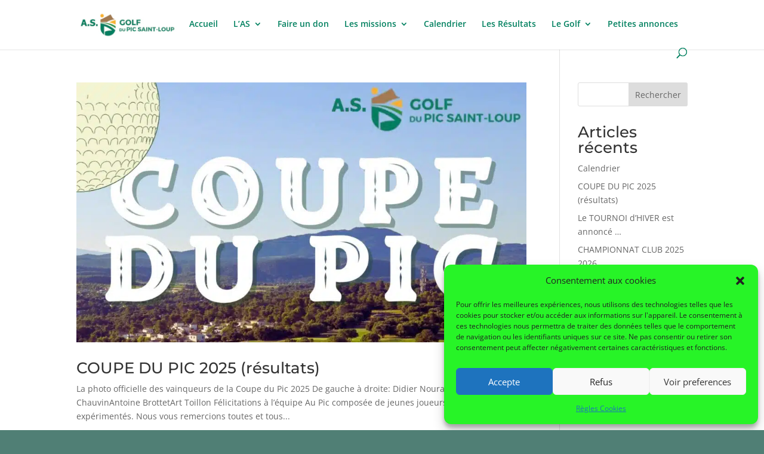

--- FILE ---
content_type: text/css
request_url: https://aspicstloup.fr/wp-content/cache/wpfc-minified/eg24uk3i/hjrc0.css
body_size: 2292
content:
@font-face{font-family:ETmodules;font-display:block;src:url(//aspicstloup.fr/wp-content/themes/Divi/core/admin/fonts/modules/all/modules.eot);src:url(//aspicstloup.fr/wp-content/themes/Divi/core/admin/fonts/modules/all/modules.eot?#iefix) format("embedded-opentype"),url(//aspicstloup.fr/wp-content/themes/Divi/core/admin/fonts/modules/all/modules.woff) format("woff"),url(//aspicstloup.fr/wp-content/themes/Divi/core/admin/fonts/modules/all/modules.ttf) format("truetype"),url(//aspicstloup.fr/wp-content/themes/Divi/core/admin/fonts/modules/all/modules.svg#ETmodules) format("svg");font-weight:400;font-style:normal}
.et_pb_code_inner{position:relative}
.et_pb_with_border .et_pb_image_wrap{border:0 solid #333}.et_pb_image{margin-left:auto;margin-right:auto;line-height:0}.et_pb_image.aligncenter{text-align:center}.et_pb_image.et_pb_has_overlay a.et_pb_lightbox_image{display:block;position:relative}.et_pb_image{display:block}.et_pb_image .et_pb_image_wrap{display:inline-block;position:relative;max-width:100%}.et_pb_image .et_pb_image_wrap img[src*=".svg"]{width:auto}.et_pb_image img{position:relative}.et_pb_image_sticky{margin-bottom:0!important;display:inherit}.et_pb_image.et_pb_has_overlay .et_pb_image_wrap:hover .et_overlay{z-index:3;opacity:1}@media (min-width:981px){.et_pb_section_sticky,.et_pb_section_sticky.et_pb_bottom_divider .et_pb_row:nth-last-child(2),.et_pb_section_sticky .et_pb_column_single,.et_pb_section_sticky .et_pb_row.et-last-child,.et_pb_section_sticky .et_pb_row:last-child,.et_pb_section_sticky .et_pb_specialty_column .et_pb_row_inner.et-last-child,.et_pb_section_sticky .et_pb_specialty_column .et_pb_row_inner:last-child{padding-bottom:0!important}}@media (max-width:980px){.et_pb_image_sticky_tablet{margin-bottom:0!important;display:inherit}.et_pb_section_sticky_mobile,.et_pb_section_sticky_mobile.et_pb_bottom_divider .et_pb_row:nth-last-child(2),.et_pb_section_sticky_mobile .et_pb_column_single,.et_pb_section_sticky_mobile .et_pb_row.et-last-child,.et_pb_section_sticky_mobile .et_pb_row:last-child,.et_pb_section_sticky_mobile .et_pb_specialty_column .et_pb_row_inner.et-last-child,.et_pb_section_sticky_mobile .et_pb_specialty_column .et_pb_row_inner:last-child{padding-bottom:0!important}.et_pb_section_sticky .et_pb_row.et-last-child .et_pb_column.et_pb_row_sticky.et-last-child,.et_pb_section_sticky .et_pb_row:last-child .et_pb_column.et_pb_row_sticky:last-child{margin-bottom:0}.et_pb_image_bottom_space_tablet{margin-bottom:30px!important;display:block}.et_always_center_on_mobile{text-align:center!important;margin-left:auto!important;margin-right:auto!important}}@media (max-width:767px){.et_pb_image_sticky_phone{margin-bottom:0!important;display:inherit}.et_pb_image_bottom_space_phone{margin-bottom:30px!important;display:block}}
.et_overlay{z-index:-1;position:absolute;top:0;left:0;display:block;width:100%;height:100%;background:hsla(0,0%,100%,.9);opacity:0;pointer-events:none;-webkit-transition:all .3s;transition:all .3s;border:1px solid #e5e5e5;-webkit-box-sizing:border-box;box-sizing:border-box;-webkit-backface-visibility:hidden;backface-visibility:hidden;-webkit-font-smoothing:antialiased}.et_overlay:before{color:#2ea3f2;content:"\E050";position:absolute;top:50%;left:50%;-webkit-transform:translate(-50%,-50%);transform:translate(-50%,-50%);font-size:32px;-webkit-transition:all .4s;transition:all .4s}.et_portfolio_image,.et_shop_image{position:relative;display:block}.et_pb_has_overlay:not(.et_pb_image):hover .et_overlay,.et_portfolio_image:hover .et_overlay,.et_shop_image:hover .et_overlay{z-index:3;opacity:1}#ie7 .et_overlay,#ie8 .et_overlay{display:none}.et_pb_module.et_pb_has_overlay{position:relative}.et_pb_module.et_pb_has_overlay .et_overlay,article.et_pb_has_overlay{border:none}.et-db #et-boc .et-l .lwp-breadcrumbs .et-pb-icon.before-icon,.et-db #et-boc .et-l .lwp-breadcrumbs .et-pb-icon.separator,.lwp-breadcrumbs .et-pb-icon.before-icon,.lwp-breadcrumbs .et-pb-icon.separator{font-size:unset;vertical-align:middle}.et-db #et-boc .et-l .et-fb-modules-list ul>li.lwp_divi_breadcrumbs{color:#fff;background-color:#2ea3f2}.et-db #et-boc .et-l .et-fb-modules-list .lwp_divi_breadcrumbs:hover{background-color:#2ea3f2;color:#fff;opacity:.8}.et-db #et-boc .et-l .et-fb-modules-list ul>li.lwp_divi_breadcrumbs:before{color:#fff;font-family:ETmodules!important;content:"9"}.ecmd-event-list-wrapper a{text-decoration:none}:root{--ecmd-display:flex;--ecmd-display-direction:column;--ecmd-align-items:center;--ecmd-bg-color:#2667FF;--ecmd-text-color:#fff;--ecmd-title-color:#222222;--ecmd-title-size:22px;--ecmd-venue-color:#666666;--ecmd-venue-size:18px;--ecmd-event-schedule-size:16px;--ecmd-event-schedule-color:#666666;--ecmd-description-color:#666666;--ecmd-description-size:15px;--ecmd-readmore-color:#222222;--ecmd-readmore-bg-color:#FFD200;--ecmd-readmore-size:16px;--ecmd-cost-color:#222222;--ecmd-cost-size:16px;--ecmd-find-more-border-color:none;--ecmd-find-more-border-radius:4px;--ecmd-find-more-border-style:none;--ecmd-find-more-border-width:0px}.ecmd-event-list-wrapper{word-break:break-word;line-height:normal}.ecmd-event-title a{text-decoration:none!important}.ecmd-event-title{font-size:var(--ecmd-title-size);color:var(--ecmd-title-color);margin:0;padding:0;line-height:normal}.ecmd-list-post .ecmd-google a,.ecmd-list-post .ecmd-list-venue,.ecmd-list-venue a{color:var(--ecmd-venue-color);font-size:var(--ecmd-venue-size)}.ecmd-event-list-wrapper.style1{display:var(--ecmd-display);flex-direction:var(--ecmd-display-direction);gap:15px}.ecmd-list-post.style1{display:var(--ecmd-display);gap:15px;background-color:#fff}.ecmd-list-post.style1 .ecmd-list-img{width:100px;height:93px;overflow:hidden;border-radius:6px}.ecmd-list-post.style1 .ecmd-list-img img{object-fit:cover;width:100%;height:93px;border-radius:6px;transition-duration:.7s}.ecmd-list-post.style1 .ecmd-date-highlight .ecmd-date-area{background-color:var(--ecmd-bg-color);display:var(--ecmd-display);flex-direction:var(--ecmd-display-direction);align-items:var(--ecmd-align-items);font-size:33px;color:var(--ecmd-text-color);padding:6px 20px;border-radius:5px;gap:5px;width:110px;height:94px;justify-content:center}.ecmd-list-post.style1 .ecmd-date-highlight .ecmd-date-area .ev-day{font-size:1em;font-weight:700}.ecmd-list-post.style1 .ecmd-date-highlight .ecmd-date-area .ev-mo{font-size:.55em}.ecmd-list-post.style1 .ecmd-date-highlight .ecmd-date-area .ev-yr{font-size:.5em}.ecmd-list-post.style1 .ecmd-date-highlight .ecmd-date-area .ev-weekday{font-size:.5em}.ecmd-list-post.style1 .ecmd-event-details{display:var(--ecmd-display);flex-direction:var(--ecmd-display-direction);gap:3px;width:100%}.ecmd-list-post .ecmd-event-schedule{display:var(--ecmd-display);align-items:var(--ecmd-align-items);gap:5px;font-size:var(--ecmd-event-schedule-size);color:var(--ecmd-event-schedule-color)}.ecmd-list-post.style1 .ecmd-event-title:hover{color:var(--ecmd-bg-color);text-decoration:underline!important}i.ecmd-icon-location.et-pb-icon{font-size:14px}i.ecmd-icon-clock.et-pb-icon{font-size:14px}i.ecmd-icon-calendar.et-pb-icon{font-size:14px}.ecmd-event-list-wrapper .ecmd-category li{list-style:none}.ecmd-event-list-wrapper.style2{display:var(--ecmd-display);flex-direction:var(--ecmd-display-direction);gap:10px}.ecmd-list-post.style2{background-color:#fff;box-shadow:0 10px 30px 5px rgba(0,0,0,.05);border:1px solid #00000000;border-radius:6px;padding:25px;display:var(--ecmd-display);gap:20px;align-items:var(--ecmd-align-items)}.ecmd-list-post.style2:hover{background-color:#fffbe7}.ecmd-list-post.style2 .ecmd-list-post-left{position:relative}.ecmd-list-post.style2 .ecmd-list-post-left.no-image .ecmd-date-highlight{position:unset}.ecmd-list-post.style2 .ecmd-list-post-left .ecmd-date-highlight{position:absolute;top:15px;left:15px;display:flex;align-items:var(--ecmd-align-items);justify-content:center}.ecmd-list-post.style2 .ecmd-list-post-left .ecmd-date-highlight .ecmd-date-area{display:var(--ecmd-display);flex-direction:var(--ecmd-display-direction);align-items:var(--ecmd-align-items);font-size:33px;gap:5px;background-color:var(--ecmd-bg-color);color:var(--ecmd-text-color);padding:5px;border-radius:5px;width:110px;height:94px}.ecmd-list-post.style2 .ecmd-list-post-left .ecmd-date-highlight .ecmd-date-area .ev-day{font-size:1em;font-weight:700}.ecmd-list-post.style2 .ecmd-list-post-left .ecmd-date-highlight .ecmd-date-area .ev-mo,.ecmd-list-post.style2 .ecmd-list-post-left .ecmd-date-highlight .ecmd-date-area .ev-weekday{font-size:.55em}.ecmd-list-post.style2 .ecmd-list-post-left .ecmd-date-highlight .ecmd-date-area .ev-yr{font-size:.5em}.ecmd-list-post.style2 .ecmd-list-post-left .ecmd-list-img{width:300px;height:250px;overflow:hidden;border-radius:6px}.ecmd-list-post.style2 .ecmd-list-post-left .ecmd-list-img img{object-fit:cover;width:300px;height:250px;border-radius:6px;transition-duration:.7s}.ecmd-list-post.style2 .ecmd-list-post-left .ecmd-list-img img:hover{transform:scale(1.1)}.ecmd-list-post.style2 .ecmd-list-post-right{display:var(--ecmd-display);flex-direction:var(--ecmd-display-direction);gap:10px;width:100%}.ecmd-list-post.style2 .ecmd-category-time{display:var(--ecmd-display);align-items:var(--ecmd-align-items);gap:8px;flex-wrap:wrap}.ecmd-list-post.style2 .ecmd-category ul{padding:0!important;display:var(--ecmd-display);flex-wrap:wrap;gap:5px;text-transform:capitalize}.ecmd-list-post.style2 .ecmd-category li a{background-color:var(--ecmd-bg-color);color:var(--ecmd-text-color);border-radius:4px;padding:6px 10px;font-size:12px}.ecmd-list-post .ecmd-event-title:hover{color:var(--ecmd-bg-color)}.ecmd-list-post.style2 .ecmd-list-venue{display:var(--ecmd-display);gap:5px;line-height:normal}.ecmd-list-post.style2 .ecmd-google a,.ecmd-list-post.style2 .ecmd-list-venue{color:var(--ecmd-venue-color);line-height:normal}.ecmd-list-post.style2 .ecmd-event-description{font-size:var(--ecmd-description-size);color:var(--ecmd-description-color);line-height:normal}.ecmd-list-post.style2 .ecmd-readmore-cost{display:var(--ecmd-display);align-items:var(--ecmd-align-items);gap:20px}.ecmd-list-post.style2 .ecmd-event-readmore{display:var(--ecmd-display);padding:10px 15px;background-color:var(--ecmd-readmore-bg-color);font-size:var(--ecmd-readmore-size);font-weight:500;color:var(--ecmd-readmore-color);border-radius:var(--ecmd-find-more-border-radius);border:var(--ecmd-find-more-border-width) var(--ecmd-find-more-border-style) var(--ecmd-find-more-border-color);line-height:normal}.ecmd-list-post.style2 .ecmd-events-readmore{text-decoration:none!important}.ecmd-list-post.style2 .ecmd-events-readmore .ecmd-event-readmore:hover{color:var(--ecmd-text-color);background-color:var(--ecmd-bg-color)}.ecmd-list-post.style2 .ecmd-readmore-cost .ecmd-rate-area{color:var(--ecmd-cost-color);font-size:var(--ecmd-cost-size);font-weight:700;display:var(--ecmd-display);flex-wrap:wrap;line-height:normal}.ecmd-date-highlight .ecmd-date-area:has(.ev-yr){line-height:.8em!important}.ecmd_events_calendar_modules_for_divi .et-fb-page-preloading{position:relative}.ecmd-venue-detail .tribe-events-abbr{text-decoration:none}@media only screen and (max-width:575px){.ecmd-list-post.style2{flex-direction:var(--ecmd-display-direction)}.ecmd-list-post:has(>.ecmd-image-div){flex-wrap:wrap}.ecmd-list-post .ecmd-event-schedule :not(.ecmd-image-div){font-size:14px}.ecmd-list-post:not(:has(.ecmd-image-div)) .ecmd-event-title{font-size:16px;line-height:25px}.ecmd-list-post:not(:has(.ecmd-image-div)) .ecmd-google a,.ecmd-list-post:not(:has(.ecmd-image-div)) .ecmd-list-venue{font-size:14px}.ecmd-list-post.style2 .ecmd-list-post-left,.ecmd-list-post.style2 .ecmd-list-post-right{width:100%!important}.ecmd-list-post.style2 .ecmd-list-post-left .ecmd-list-img,.ecmd-list-post.style2 .ecmd-list-post-left .ecmd-list-img img{width:100%}}@media only screen and (max-width:980px){.ecmd-list-post .ecmd-google a,.ecmd-list-post .ecmd-list-venue{font-size:16px}.ecmd-event-title{font-size:19px}}